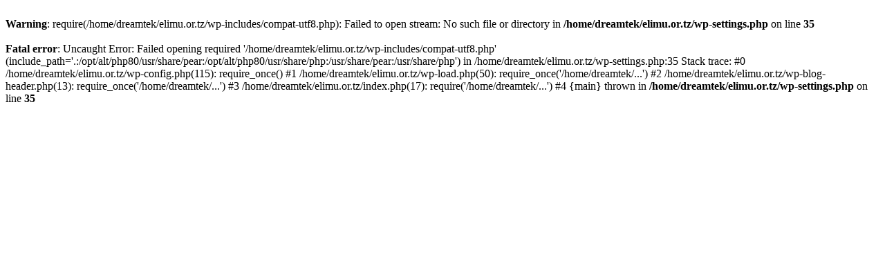

--- FILE ---
content_type: text/html; charset=UTF-8
request_url: https://elimu.or.tz/blog/
body_size: 164
content:
<br />
<b>Warning</b>:  require(/home/dreamtek/elimu.or.tz/wp-includes/compat-utf8.php): Failed to open stream: No such file or directory in <b>/home/dreamtek/elimu.or.tz/wp-settings.php</b> on line <b>35</b><br />
<br />
<b>Fatal error</b>:  Uncaught Error: Failed opening required '/home/dreamtek/elimu.or.tz/wp-includes/compat-utf8.php' (include_path='.:/opt/alt/php80/usr/share/pear:/opt/alt/php80/usr/share/php:/usr/share/pear:/usr/share/php') in /home/dreamtek/elimu.or.tz/wp-settings.php:35
Stack trace:
#0 /home/dreamtek/elimu.or.tz/wp-config.php(115): require_once()
#1 /home/dreamtek/elimu.or.tz/wp-load.php(50): require_once('/home/dreamtek/...')
#2 /home/dreamtek/elimu.or.tz/wp-blog-header.php(13): require_once('/home/dreamtek/...')
#3 /home/dreamtek/elimu.or.tz/index.php(17): require('/home/dreamtek/...')
#4 {main}
  thrown in <b>/home/dreamtek/elimu.or.tz/wp-settings.php</b> on line <b>35</b><br />
